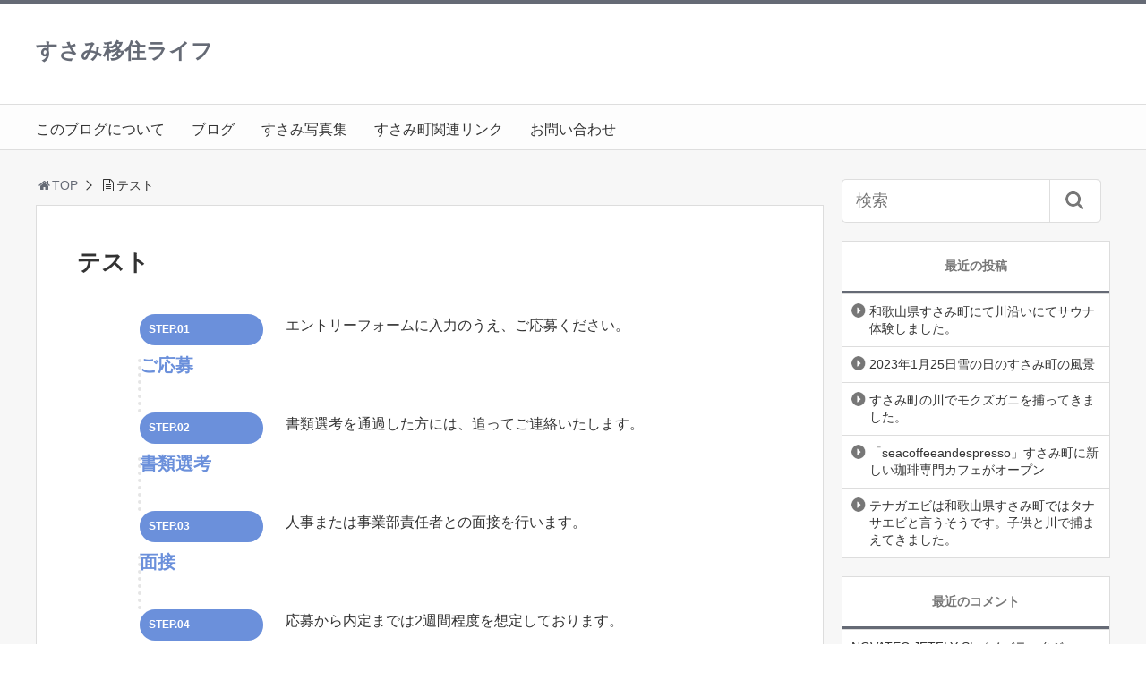

--- FILE ---
content_type: text/html; charset=UTF-8
request_url: https://susamigurashi.com/%E3%83%86%E3%82%B9%E3%83%88/
body_size: 13452
content:
<!DOCTYPE html>
<html lang="ja">
<head>
<title>テスト | すさみ移住ライフ</title>
<meta charset="utf-8">
<meta name="viewport" content="width=device-width,maximum-scale=1,minimum-scale=1,initial-scale=1,user-scalable=yes">
<meta name="format-detection" content="telephone=no">
<!--[if lt IE 9]>
<script src="https://susamigurashi.com/wp-content/themes/surfing/js/html5shiv.js"></script>
<![endif]-->
<script src="https://susamigurashi.com/wp-content/themes/surfing/js/jquery-1.11.1.min.js"></script>
<script src="https://susamigurashi.com/wp-content/themes/surfing/js/jquery.easing.1.3.min.js"></script>
<script src="https://susamigurashi.com/wp-content/themes/surfing/js/slidebars.min.js"></script>
<script src="https://susamigurashi.com/wp-content/themes/surfing/js/jquery.sticky.min.js"></script>
<script src="https://susamigurashi.com/wp-content/themes/surfing/js/original.min.js?ver=1.26.1"></script>
<script src="https://susamigurashi.com/wp-content/themes/surfing/js/clipboard.min.js"></script>
<link rel="canonical" href="https://susamigurashi.com/%e3%83%86%e3%82%b9%e3%83%88/">
<link rel="icon" href="favicon.ico">
<meta name='robots' content='max-image-preview:large' />
	<style>img:is([sizes="auto" i], [sizes^="auto," i]) { contain-intrinsic-size: 3000px 1500px }</style>
	<meta name="keywords" content="" />
<meta name="description" content="            STEP.01ご応募      エントリーフォームに入力のうえ、ご応募ください。                  STEP.02書類選考      書類選考を通過した方には、追ってご連絡いたします。                  STEP.03面接      人事または事業部責任者との面接" />
<meta name="robots" content="index" />
<meta property="og:title" content="テスト | すさみ移住ライフ" />
<meta property="og:type" content="article" />
<meta property="og:description" content="            STEP.01ご応募      エントリーフォームに入力のうえ、ご応募ください。                  STEP.02書類選考      書類選考を通過した方には、追ってご連絡いたします。                  STEP.03面接      人事または事業部責任者との面接" />
<meta property="og:url" content="https://susamigurashi.com/%e3%83%86%e3%82%b9%e3%83%88/" />
<meta property="og:image" content="" />
<meta property="og:locale" content="ja_JP" />
<meta property="og:site_name" content="すさみ移住ライフ" />
<link href="https://plus.google.com/" rel="publisher" />
<link rel='dns-prefetch' href='//www.googletagmanager.com' />
<link rel='dns-prefetch' href='//maxcdn.bootstrapcdn.com' />
<link rel="alternate" type="application/rss+xml" title="すさみ移住ライフ &raquo; フィード" href="https://susamigurashi.com/feed/" />
<script type="text/javascript">
/* <![CDATA[ */
window._wpemojiSettings = {"baseUrl":"https:\/\/s.w.org\/images\/core\/emoji\/15.0.3\/72x72\/","ext":".png","svgUrl":"https:\/\/s.w.org\/images\/core\/emoji\/15.0.3\/svg\/","svgExt":".svg","source":{"concatemoji":"https:\/\/susamigurashi.com\/wp-includes\/js\/wp-emoji-release.min.js?ver=6.7.4"}};
/*! This file is auto-generated */
!function(i,n){var o,s,e;function c(e){try{var t={supportTests:e,timestamp:(new Date).valueOf()};sessionStorage.setItem(o,JSON.stringify(t))}catch(e){}}function p(e,t,n){e.clearRect(0,0,e.canvas.width,e.canvas.height),e.fillText(t,0,0);var t=new Uint32Array(e.getImageData(0,0,e.canvas.width,e.canvas.height).data),r=(e.clearRect(0,0,e.canvas.width,e.canvas.height),e.fillText(n,0,0),new Uint32Array(e.getImageData(0,0,e.canvas.width,e.canvas.height).data));return t.every(function(e,t){return e===r[t]})}function u(e,t,n){switch(t){case"flag":return n(e,"\ud83c\udff3\ufe0f\u200d\u26a7\ufe0f","\ud83c\udff3\ufe0f\u200b\u26a7\ufe0f")?!1:!n(e,"\ud83c\uddfa\ud83c\uddf3","\ud83c\uddfa\u200b\ud83c\uddf3")&&!n(e,"\ud83c\udff4\udb40\udc67\udb40\udc62\udb40\udc65\udb40\udc6e\udb40\udc67\udb40\udc7f","\ud83c\udff4\u200b\udb40\udc67\u200b\udb40\udc62\u200b\udb40\udc65\u200b\udb40\udc6e\u200b\udb40\udc67\u200b\udb40\udc7f");case"emoji":return!n(e,"\ud83d\udc26\u200d\u2b1b","\ud83d\udc26\u200b\u2b1b")}return!1}function f(e,t,n){var r="undefined"!=typeof WorkerGlobalScope&&self instanceof WorkerGlobalScope?new OffscreenCanvas(300,150):i.createElement("canvas"),a=r.getContext("2d",{willReadFrequently:!0}),o=(a.textBaseline="top",a.font="600 32px Arial",{});return e.forEach(function(e){o[e]=t(a,e,n)}),o}function t(e){var t=i.createElement("script");t.src=e,t.defer=!0,i.head.appendChild(t)}"undefined"!=typeof Promise&&(o="wpEmojiSettingsSupports",s=["flag","emoji"],n.supports={everything:!0,everythingExceptFlag:!0},e=new Promise(function(e){i.addEventListener("DOMContentLoaded",e,{once:!0})}),new Promise(function(t){var n=function(){try{var e=JSON.parse(sessionStorage.getItem(o));if("object"==typeof e&&"number"==typeof e.timestamp&&(new Date).valueOf()<e.timestamp+604800&&"object"==typeof e.supportTests)return e.supportTests}catch(e){}return null}();if(!n){if("undefined"!=typeof Worker&&"undefined"!=typeof OffscreenCanvas&&"undefined"!=typeof URL&&URL.createObjectURL&&"undefined"!=typeof Blob)try{var e="postMessage("+f.toString()+"("+[JSON.stringify(s),u.toString(),p.toString()].join(",")+"));",r=new Blob([e],{type:"text/javascript"}),a=new Worker(URL.createObjectURL(r),{name:"wpTestEmojiSupports"});return void(a.onmessage=function(e){c(n=e.data),a.terminate(),t(n)})}catch(e){}c(n=f(s,u,p))}t(n)}).then(function(e){for(var t in e)n.supports[t]=e[t],n.supports.everything=n.supports.everything&&n.supports[t],"flag"!==t&&(n.supports.everythingExceptFlag=n.supports.everythingExceptFlag&&n.supports[t]);n.supports.everythingExceptFlag=n.supports.everythingExceptFlag&&!n.supports.flag,n.DOMReady=!1,n.readyCallback=function(){n.DOMReady=!0}}).then(function(){return e}).then(function(){var e;n.supports.everything||(n.readyCallback(),(e=n.source||{}).concatemoji?t(e.concatemoji):e.wpemoji&&e.twemoji&&(t(e.twemoji),t(e.wpemoji)))}))}((window,document),window._wpemojiSettings);
/* ]]> */
</script>
<link rel='stylesheet' id='font-awesome-css' href='//maxcdn.bootstrapcdn.com/font-awesome/4.3.0/css/font-awesome.min.css?ver=6.7.4' type='text/css' media='all' />
<style id='wp-emoji-styles-inline-css' type='text/css'>

	img.wp-smiley, img.emoji {
		display: inline !important;
		border: none !important;
		box-shadow: none !important;
		height: 1em !important;
		width: 1em !important;
		margin: 0 0.07em !important;
		vertical-align: -0.1em !important;
		background: none !important;
		padding: 0 !important;
	}
</style>
<link rel='stylesheet' id='wp-block-library-css' href='https://susamigurashi.com/wp-includes/css/dist/block-library/style.min.css?ver=6.7.4' type='text/css' media='all' />
<style id='classic-theme-styles-inline-css' type='text/css'>
/*! This file is auto-generated */
.wp-block-button__link{color:#fff;background-color:#32373c;border-radius:9999px;box-shadow:none;text-decoration:none;padding:calc(.667em + 2px) calc(1.333em + 2px);font-size:1.125em}.wp-block-file__button{background:#32373c;color:#fff;text-decoration:none}
</style>
<style id='global-styles-inline-css' type='text/css'>
:root{--wp--preset--aspect-ratio--square: 1;--wp--preset--aspect-ratio--4-3: 4/3;--wp--preset--aspect-ratio--3-4: 3/4;--wp--preset--aspect-ratio--3-2: 3/2;--wp--preset--aspect-ratio--2-3: 2/3;--wp--preset--aspect-ratio--16-9: 16/9;--wp--preset--aspect-ratio--9-16: 9/16;--wp--preset--color--black: #000000;--wp--preset--color--cyan-bluish-gray: #abb8c3;--wp--preset--color--white: #ffffff;--wp--preset--color--pale-pink: #f78da7;--wp--preset--color--vivid-red: #cf2e2e;--wp--preset--color--luminous-vivid-orange: #ff6900;--wp--preset--color--luminous-vivid-amber: #fcb900;--wp--preset--color--light-green-cyan: #7bdcb5;--wp--preset--color--vivid-green-cyan: #00d084;--wp--preset--color--pale-cyan-blue: #8ed1fc;--wp--preset--color--vivid-cyan-blue: #0693e3;--wp--preset--color--vivid-purple: #9b51e0;--wp--preset--gradient--vivid-cyan-blue-to-vivid-purple: linear-gradient(135deg,rgba(6,147,227,1) 0%,rgb(155,81,224) 100%);--wp--preset--gradient--light-green-cyan-to-vivid-green-cyan: linear-gradient(135deg,rgb(122,220,180) 0%,rgb(0,208,130) 100%);--wp--preset--gradient--luminous-vivid-amber-to-luminous-vivid-orange: linear-gradient(135deg,rgba(252,185,0,1) 0%,rgba(255,105,0,1) 100%);--wp--preset--gradient--luminous-vivid-orange-to-vivid-red: linear-gradient(135deg,rgba(255,105,0,1) 0%,rgb(207,46,46) 100%);--wp--preset--gradient--very-light-gray-to-cyan-bluish-gray: linear-gradient(135deg,rgb(238,238,238) 0%,rgb(169,184,195) 100%);--wp--preset--gradient--cool-to-warm-spectrum: linear-gradient(135deg,rgb(74,234,220) 0%,rgb(151,120,209) 20%,rgb(207,42,186) 40%,rgb(238,44,130) 60%,rgb(251,105,98) 80%,rgb(254,248,76) 100%);--wp--preset--gradient--blush-light-purple: linear-gradient(135deg,rgb(255,206,236) 0%,rgb(152,150,240) 100%);--wp--preset--gradient--blush-bordeaux: linear-gradient(135deg,rgb(254,205,165) 0%,rgb(254,45,45) 50%,rgb(107,0,62) 100%);--wp--preset--gradient--luminous-dusk: linear-gradient(135deg,rgb(255,203,112) 0%,rgb(199,81,192) 50%,rgb(65,88,208) 100%);--wp--preset--gradient--pale-ocean: linear-gradient(135deg,rgb(255,245,203) 0%,rgb(182,227,212) 50%,rgb(51,167,181) 100%);--wp--preset--gradient--electric-grass: linear-gradient(135deg,rgb(202,248,128) 0%,rgb(113,206,126) 100%);--wp--preset--gradient--midnight: linear-gradient(135deg,rgb(2,3,129) 0%,rgb(40,116,252) 100%);--wp--preset--font-size--small: 13px;--wp--preset--font-size--medium: 20px;--wp--preset--font-size--large: 36px;--wp--preset--font-size--x-large: 42px;--wp--preset--spacing--20: 0.44rem;--wp--preset--spacing--30: 0.67rem;--wp--preset--spacing--40: 1rem;--wp--preset--spacing--50: 1.5rem;--wp--preset--spacing--60: 2.25rem;--wp--preset--spacing--70: 3.38rem;--wp--preset--spacing--80: 5.06rem;--wp--preset--shadow--natural: 6px 6px 9px rgba(0, 0, 0, 0.2);--wp--preset--shadow--deep: 12px 12px 50px rgba(0, 0, 0, 0.4);--wp--preset--shadow--sharp: 6px 6px 0px rgba(0, 0, 0, 0.2);--wp--preset--shadow--outlined: 6px 6px 0px -3px rgba(255, 255, 255, 1), 6px 6px rgba(0, 0, 0, 1);--wp--preset--shadow--crisp: 6px 6px 0px rgba(0, 0, 0, 1);}:where(.is-layout-flex){gap: 0.5em;}:where(.is-layout-grid){gap: 0.5em;}body .is-layout-flex{display: flex;}.is-layout-flex{flex-wrap: wrap;align-items: center;}.is-layout-flex > :is(*, div){margin: 0;}body .is-layout-grid{display: grid;}.is-layout-grid > :is(*, div){margin: 0;}:where(.wp-block-columns.is-layout-flex){gap: 2em;}:where(.wp-block-columns.is-layout-grid){gap: 2em;}:where(.wp-block-post-template.is-layout-flex){gap: 1.25em;}:where(.wp-block-post-template.is-layout-grid){gap: 1.25em;}.has-black-color{color: var(--wp--preset--color--black) !important;}.has-cyan-bluish-gray-color{color: var(--wp--preset--color--cyan-bluish-gray) !important;}.has-white-color{color: var(--wp--preset--color--white) !important;}.has-pale-pink-color{color: var(--wp--preset--color--pale-pink) !important;}.has-vivid-red-color{color: var(--wp--preset--color--vivid-red) !important;}.has-luminous-vivid-orange-color{color: var(--wp--preset--color--luminous-vivid-orange) !important;}.has-luminous-vivid-amber-color{color: var(--wp--preset--color--luminous-vivid-amber) !important;}.has-light-green-cyan-color{color: var(--wp--preset--color--light-green-cyan) !important;}.has-vivid-green-cyan-color{color: var(--wp--preset--color--vivid-green-cyan) !important;}.has-pale-cyan-blue-color{color: var(--wp--preset--color--pale-cyan-blue) !important;}.has-vivid-cyan-blue-color{color: var(--wp--preset--color--vivid-cyan-blue) !important;}.has-vivid-purple-color{color: var(--wp--preset--color--vivid-purple) !important;}.has-black-background-color{background-color: var(--wp--preset--color--black) !important;}.has-cyan-bluish-gray-background-color{background-color: var(--wp--preset--color--cyan-bluish-gray) !important;}.has-white-background-color{background-color: var(--wp--preset--color--white) !important;}.has-pale-pink-background-color{background-color: var(--wp--preset--color--pale-pink) !important;}.has-vivid-red-background-color{background-color: var(--wp--preset--color--vivid-red) !important;}.has-luminous-vivid-orange-background-color{background-color: var(--wp--preset--color--luminous-vivid-orange) !important;}.has-luminous-vivid-amber-background-color{background-color: var(--wp--preset--color--luminous-vivid-amber) !important;}.has-light-green-cyan-background-color{background-color: var(--wp--preset--color--light-green-cyan) !important;}.has-vivid-green-cyan-background-color{background-color: var(--wp--preset--color--vivid-green-cyan) !important;}.has-pale-cyan-blue-background-color{background-color: var(--wp--preset--color--pale-cyan-blue) !important;}.has-vivid-cyan-blue-background-color{background-color: var(--wp--preset--color--vivid-cyan-blue) !important;}.has-vivid-purple-background-color{background-color: var(--wp--preset--color--vivid-purple) !important;}.has-black-border-color{border-color: var(--wp--preset--color--black) !important;}.has-cyan-bluish-gray-border-color{border-color: var(--wp--preset--color--cyan-bluish-gray) !important;}.has-white-border-color{border-color: var(--wp--preset--color--white) !important;}.has-pale-pink-border-color{border-color: var(--wp--preset--color--pale-pink) !important;}.has-vivid-red-border-color{border-color: var(--wp--preset--color--vivid-red) !important;}.has-luminous-vivid-orange-border-color{border-color: var(--wp--preset--color--luminous-vivid-orange) !important;}.has-luminous-vivid-amber-border-color{border-color: var(--wp--preset--color--luminous-vivid-amber) !important;}.has-light-green-cyan-border-color{border-color: var(--wp--preset--color--light-green-cyan) !important;}.has-vivid-green-cyan-border-color{border-color: var(--wp--preset--color--vivid-green-cyan) !important;}.has-pale-cyan-blue-border-color{border-color: var(--wp--preset--color--pale-cyan-blue) !important;}.has-vivid-cyan-blue-border-color{border-color: var(--wp--preset--color--vivid-cyan-blue) !important;}.has-vivid-purple-border-color{border-color: var(--wp--preset--color--vivid-purple) !important;}.has-vivid-cyan-blue-to-vivid-purple-gradient-background{background: var(--wp--preset--gradient--vivid-cyan-blue-to-vivid-purple) !important;}.has-light-green-cyan-to-vivid-green-cyan-gradient-background{background: var(--wp--preset--gradient--light-green-cyan-to-vivid-green-cyan) !important;}.has-luminous-vivid-amber-to-luminous-vivid-orange-gradient-background{background: var(--wp--preset--gradient--luminous-vivid-amber-to-luminous-vivid-orange) !important;}.has-luminous-vivid-orange-to-vivid-red-gradient-background{background: var(--wp--preset--gradient--luminous-vivid-orange-to-vivid-red) !important;}.has-very-light-gray-to-cyan-bluish-gray-gradient-background{background: var(--wp--preset--gradient--very-light-gray-to-cyan-bluish-gray) !important;}.has-cool-to-warm-spectrum-gradient-background{background: var(--wp--preset--gradient--cool-to-warm-spectrum) !important;}.has-blush-light-purple-gradient-background{background: var(--wp--preset--gradient--blush-light-purple) !important;}.has-blush-bordeaux-gradient-background{background: var(--wp--preset--gradient--blush-bordeaux) !important;}.has-luminous-dusk-gradient-background{background: var(--wp--preset--gradient--luminous-dusk) !important;}.has-pale-ocean-gradient-background{background: var(--wp--preset--gradient--pale-ocean) !important;}.has-electric-grass-gradient-background{background: var(--wp--preset--gradient--electric-grass) !important;}.has-midnight-gradient-background{background: var(--wp--preset--gradient--midnight) !important;}.has-small-font-size{font-size: var(--wp--preset--font-size--small) !important;}.has-medium-font-size{font-size: var(--wp--preset--font-size--medium) !important;}.has-large-font-size{font-size: var(--wp--preset--font-size--large) !important;}.has-x-large-font-size{font-size: var(--wp--preset--font-size--x-large) !important;}
:where(.wp-block-post-template.is-layout-flex){gap: 1.25em;}:where(.wp-block-post-template.is-layout-grid){gap: 1.25em;}
:where(.wp-block-columns.is-layout-flex){gap: 2em;}:where(.wp-block-columns.is-layout-grid){gap: 2em;}
:root :where(.wp-block-pullquote){font-size: 1.5em;line-height: 1.6;}
</style>
<link rel='stylesheet' id='contact-form-7-css' href='https://susamigurashi.com/wp-content/plugins/contact-form-7/includes/css/styles.css?ver=6.1.1' type='text/css' media='all' />
<link rel='stylesheet' id='font-awesome-four-css' href='https://susamigurashi.com/wp-content/themes/surfing/lib/font-awesome-4-menus/css/font-awesome.min.css?ver=4.5.0' type='text/css' media='all' />
<link rel='stylesheet' id='surfing_toc-screen-css' href='https://susamigurashi.com/wp-content/themes/surfing/lib/table-of-contents-plus/screen.min.css?ver=1.26.1' type='text/css' media='all' />
<script type="text/javascript" src="https://susamigurashi.com/wp-includes/js/jquery/jquery.min.js?ver=3.7.1" id="jquery-core-js"></script>
<script type="text/javascript" src="https://susamigurashi.com/wp-includes/js/jquery/jquery-migrate.min.js?ver=3.4.1" id="jquery-migrate-js"></script>
<script type="text/javascript" src="https://susamigurashi.com/wp-content/themes/surfing/lib/q2w3-fixed-widget/js/q2w3-fixed-widget.min.js?ver=1.26.1" id="q2w3-fixed-widget-js"></script>

<!-- Site Kit によって追加された Google タグ（gtag.js）スニペット -->
<!-- Google アナリティクス スニペット (Site Kit が追加) -->
<script type="text/javascript" src="https://www.googletagmanager.com/gtag/js?id=G-BHRJMSREJ2" id="google_gtagjs-js" async></script>
<script type="text/javascript" id="google_gtagjs-js-after">
/* <![CDATA[ */
window.dataLayer = window.dataLayer || [];function gtag(){dataLayer.push(arguments);}
gtag("set","linker",{"domains":["susamigurashi.com"]});
gtag("js", new Date());
gtag("set", "developer_id.dZTNiMT", true);
gtag("config", "G-BHRJMSREJ2");
/* ]]> */
</script>
<link rel="https://api.w.org/" href="https://susamigurashi.com/wp-json/" /><link rel="alternate" title="JSON" type="application/json" href="https://susamigurashi.com/wp-json/wp/v2/pages/969" /><link rel="EditURI" type="application/rsd+xml" title="RSD" href="https://susamigurashi.com/xmlrpc.php?rsd" />
<meta name="generator" content="WordPress 6.7.4" />
<link rel='shortlink' href='https://susamigurashi.com/?p=969' />
<link rel="alternate" title="oEmbed (JSON)" type="application/json+oembed" href="https://susamigurashi.com/wp-json/oembed/1.0/embed?url=https%3A%2F%2Fsusamigurashi.com%2F%25e3%2583%2586%25e3%2582%25b9%25e3%2583%2588%2F" />
<link rel="alternate" title="oEmbed (XML)" type="text/xml+oembed" href="https://susamigurashi.com/wp-json/oembed/1.0/embed?url=https%3A%2F%2Fsusamigurashi.com%2F%25e3%2583%2586%25e3%2582%25b9%25e3%2583%2588%2F&#038;format=xml" />
<!-- Favicon Rotator -->
<link rel="shortcut icon" href="https://susamigurashi.com/wp-content/uploads/2020/06/favico.jpg" />
<!-- End Favicon Rotator -->
<meta name="generator" content="Site Kit by Google 1.160.1" /><style type="text/css" id="simple-css-output">.flowad > litt { position: relative;}.flowad > litt:not(:last-child) { margin-bottom: 40px;}.flowad > litt:not(:first-child)::before { content: ""; height: 60px; display: block; border-left: 4px dotted #e5e5e5; position: absolute; top: -40px; left: -webkit-calc(10% + 30px - 2px); left: calc(10% + 30px - 2px); z-index: 10;}.flowad > litt dl { width: 100%; padding: 20px 30px; display: -webkit-box; display: -ms-flexbox; display: flex; -webkit-box-alittgn: center; -ms-flex-alittgn: center; alittgn-items: center; border: 2px solittd rgb(107,144,219); border-radius: 10px; position: relative;}.flowad > litt:not(:last-child) dl::before,.flowad > litt:not(:last-child) dl::after { content: ""; border: solittd transparent; position: absolute; top: 100%; left: 50%; -webkit-transform: translateX(-50%); transform: translateX(-50%);}.flowad > litt:not(:last-child) dl::before { border-width: 22px; border-top-color: rgb(107,144,219);}.flowad > litt:not(:last-child) dl::after { border-width: 20px; border-top-color: #fff;}.flowad > litt dl dt { font-size: 20px; font-weight: 600; color: rgb(107,144,219); -ms-flex-preferred-size: 20%; flex-basis: 20%; margin-right: 2vw; text-alittgn: center;}.flowad > litt dl dt .icon { font-size: 12px; color: #fff; background: rgb(107,144,219); background: -moz-littnear-gradient(left, rgba(107,144,219,1) 0%, rgba(102,213,233,1) 100%); background: -webkit-littnear-gradient(left, rgba(107,144,219,1) 0%,rgba(102,213,233,1) 100%); background: littnear-gradient(to right, rgba(107,144,219,1) 0%,rgba(102,213,233,1) 100%); filter: progid:DXImageTransform.Microsoft.gradient( startColorstr='#6b90db', endColorstr='#66d5e9',GradientType=1 ); padding: 5px 10px; margin-bottom: 10px; display: block; border-radius: 20px; position: relative; z-index: 100;}/* コンタクトフォームのラジオボタン スマホで表示がおかしい 修正*/ .wpcf7-form-control-wrap {position: inherit;}/* Contact Form7 のCSS */ .contact7 { max-width: 100%; box-sizing: border-box;}/* Contact Form7 上 右 下 左のマージン */.contact7 dd { margin: 0px 0px 30px 0px;}.contact7 dt { margin: 0px 0px 30px 0px;} /* 必須マーク */.contact7 .must { background: #FF1A00;} /* 任意マーク */.contact7 .optional { background: #999;} .contact7 .must,.contact7 .optional { color: #FFF; border-radius: 3px; font-size: 8px; margin-left: 10px; padding: 5px 10px; letter-spacing: 2px;}.btn_contact7 { text-align: center;}.btn_contact7 input { width: 100%; background-color: #005513; color: #FFF; font-size: 1.5em; font-weight: bold; letter-spacing: 0.2em; border: 1px solid #005513; -webkit-transition: 0.3s; -moz-transition: 0.3s; -o-transition: 0.3s; -ms-transition: 0.3s; transition: 0.3s; }.btn_contact7 input:hover { background-color: #FFF; color: #005513; }@media screen and (min-width: 768px) { .contact7 dt { float: left; clear: left; width: 40%; margin: 0px 10px 30px 0px; } .contact7 dd { margin: 0px 0px 30px 10px; background-color:} .btn_contact7 input { width: 70%; background-color: #005513; color: #FFF; font-size: 1.1em; font-weight: bold; letter-spacing: 0.2em; border: 1px solid #005513; -webkit-transition: 0.3s; -moz-transition: 0.3s; -o-transition: 0.3s; -ms-transition: 0.3s; transition: 0.3s; }.btn_contact7 input:hover { background-color: #FFF; color: #005513; }}/* スマホ表示時 */@media screen and (max-width: 760px) {.wpcf7 input[name="your-name"] { /* 名前入力欄 */ width: 100%;}.wpcf7 input[name="text-17"] { /* 参加レッスン名 */ width: 100%;}.wpcf7 input[name="text-665"] { /* ふりがな */ width: 100%;}.wpcf7 input[name="tel-number"] { /* 電話番号 */ width: 100%;}.wpcf7 input[name="add-325"] { /* 住所 */ width: 100%;}.wpcf7 input[name="your-email"] { /* メール入力欄 */ width: 100%;}.wpcf7 input[name="email-yobi"] { /* メール入力欄 */ width: 100%;}.wpcf7 input[name="your-subject"] { /* タイトル入力欄 */ width: 100%;} .wpcf7 textarea[name="your-message"] { /* 本文入力欄 */ width: 100%;}.wpcf7 textarea[name="your-message-honbun"]{ /* 本文入力欄 */ width: 100%;} .wpcf7 textarea[name="your-message-mokuteki"]{ /* 本文入力欄 */ width: 100%;}}/* reCAPTCHA v3 ロゴ非表示 */.grecaptcha-badge { visibility: hidden; }</style><link rel="alternate" type="application/rss+xml" title="すさみ移住ライフ &raquo; フィード" href="https://susamigurashi.com/feed/" />

<!-- Site Kit が追加した Google AdSense メタタグ -->
<meta name="google-adsense-platform-account" content="ca-host-pub-2644536267352236">
<meta name="google-adsense-platform-domain" content="sitekit.withgoogle.com">
<!-- Site Kit が追加した End Google AdSense メタタグ -->
<style type="text/css">.recentcomments a{display:inline !important;padding:0 !important;margin:0 !important;}</style><link rel="stylesheet" href="https://susamigurashi.com/wp-content/themes/surfing/css/reset.min.css">
<link rel="stylesheet" media="print, screen and (min-width:769px)" href="https://susamigurashi.com/wp-content/themes/surfing/css/style.min.css?ver=1.26.1">
<link rel="stylesheet" media="screen and (max-width:768px)" href="https://susamigurashi.com/wp-content/themes/surfing/css/style_sp.min.css?ver=1.26.1">
<link rel="stylesheet" href="https://maxcdn.bootstrapcdn.com/font-awesome/4.5.0/css/font-awesome.min.css">
<!-- Global site tag (gtag.js) - Google Analytics -->
<script async src="https://www.googletagmanager.com/gtag/js?id=UA-119603461-1"></script>
<script>
  window.dataLayer = window.dataLayer || [];
  function gtag(){dataLayer.push(arguments);}
  gtag('js', new Date());

  gtag('config', 'UA-119603461-1');
</script>
<style>
@media screen and (max-width:768px) {
	.sb-site-slim {
				padding-top: 54px;
			}
}
@media screen and (min-width:769px) {
        body{
            }
                        article div.body{ font-size: 16px; } article div.body h2 { font-size: 23px; font-size: 2.3rem; } article div.body h3 { font-size: 21px; font-size: 2.1rem; } article div.body h4 { font-size: 21px; font-size: 2.1rem; } article div.body h5 { font-size: 21px; font-size: 2.1rem; } article div.body h6 { font-size: 19px; font-size: 1.9rem; }
                    article h1{
        font-size: 26px;
    }
                .sb-site #global_nav.nav_top{display: none;}
    .sb-site #global_nav.nav_bottom{display: none;}
    .sb-site-slim #global_nav.nav_top{display: none;}
    .sb-site-slim #global_nav.nav_bottom{display: none;}
        
    
                                                                                }

@media screen and (max-width:768px) {
        body{
            }
                        article div.body{ font-size: 14px; } article div.body h2 { font-size: 18px; font-size: 1.8rem; } article div.body h3 { font-size: 16px; font-size: 1.6rem; } article div.body h4 { font-size: 16px; font-size: 1.6rem; } article div.body h5 { font-size: 16px; font-size: 1.6rem; } article div.body h6 { font-size: 16px; font-size: 1.6rem; }
                    article h1{
        font-size: 18px;
    }
    
    
                                                                        }
</style>

<script>
//header
var first = true;
$(window).scroll(function(){
	scr = $(this).scrollTop();
		if(scr > 160){
			$("#header_wrapper").stop().animate({"top" : "0px"},"150", 'easeOutQuint').addClass("slim");
		$("#sb-site").addClass("sb-site-slim");
		$("#sb-site").removeClass("sb-site");
	}else{
		$("#header_wrapper").stop().css({"top" : "-" + scr + "px"}).removeClass("slim");
		$("#sb-site").removeClass("sb-site-slim");
		$("#sb-site").addClass("sb-site");
	}
});
</script>
<script>
function prevent_copy() {
	window.alert("内容の無断転載を禁止します。発見した場合は運用サーバーへの連絡、GoogleへDMCA侵害申し立て、損害賠償の請求を行います。");
}
</script>
</head>
<body id="pt_gray" class="page-template-default page page-id-969 metaslider-plugin  pt_gray">
  <div id="fb-root"></div>
<script>(function(d, s, id) {
  var js, fjs = d.getElementsByTagName(s)[0];
  if (d.getElementById(id)) return;
  js = d.createElement(s); js.id = id;
  js.src = "//connect.facebook.net/ja_JP/sdk.js#xfbml=1&version=v2.4&appId=";
  fjs.parentNode.insertBefore(js, fjs);
}(document, 'script', 'facebook-jssdk'));</script><div id="sb-site" class="sb-site">
	<div id="header_wrapper">
		<div id="page_top" class="cont_box">
<nav id="global_nav" class="nav_top"><ul id="menu-%e3%82%b0%e3%83%ad%e3%83%bc%e3%83%90%e3%83%ab%e3%83%a1%e3%83%8b%e3%83%a5%e3%83%bc" class="ftrList"><li id="menu-item-69" class="menu-item menu-item-type-post_type menu-item-object-page menu-item-69 aboutthisblog"><a href="https://susamigurashi.com/aboutthisblog/">このブログについて</a></li>
<li id="menu-item-1006" class="menu-item menu-item-type-post_type menu-item-object-page menu-item-1006 "><a href="https://susamigurashi.com/new/">ブログ</a></li>
<li id="menu-item-460" class="menu-item menu-item-type-post_type menu-item-object-page menu-item-has-children menu-item-460 susami-photo"><a href="https://susamigurashi.com/susami-photo/">すさみ写真集</a>
<ul class="sub-menu">
	<li id="menu-item-461" class="menu-item menu-item-type-post_type menu-item-object-page menu-item-461 inazumibeach-photo"><a href="https://susamigurashi.com/inazumibeach-photo/">【募集中】すさみ海水浴場（いなづみビーチ）の写真集</a></li>
</ul>
</li>
<li id="menu-item-688" class="menu-item menu-item-type-post_type menu-item-object-page menu-item-688 link"><a href="https://susamigurashi.com/link/">すさみ町関連リンク</a></li>
<li id="menu-item-101" class="menu-item menu-item-type-post_type menu-item-object-page menu-item-has-children menu-item-101 contact"><a href="https://susamigurashi.com/contact/">お問い合わせ</a>
<ul class="sub-menu">
	<li id="menu-item-729" class="menu-item menu-item-type-post_type menu-item-object-page menu-item-729 privacy-policy"><a href="https://susamigurashi.com/privacy-policy/">プライバシーポリシー</a></li>
	<li id="menu-item-726" class="menu-item menu-item-type-post_type menu-item-object-page menu-item-726 sitemap"><a href="https://susamigurashi.com/sitemap/">サイトマップ</a></li>
</ul>
</li>
</ul></nav>			<header id="header">
												<span class="text"><a href="https://susamigurashi.com">すさみ移住ライフ</a></span>
								
				
				<div id="sp_bn">
					<p class="sb-toggle-right"><a href="#header" id="sp_bn_menu" class="fa fa-bars"></a></p>
					<!-- #sp_bn -->
				</div>
				<!-- #header -->
			</header>			
<nav id="global_nav" class="nav_middle"><ul id="menu-%e3%82%b0%e3%83%ad%e3%83%bc%e3%83%90%e3%83%ab%e3%83%a1%e3%83%8b%e3%83%a5%e3%83%bc-1" class="ftrList"><li class="menu-item menu-item-type-post_type menu-item-object-page menu-item-69 aboutthisblog"><a href="https://susamigurashi.com/aboutthisblog/">このブログについて</a></li>
<li class="menu-item menu-item-type-post_type menu-item-object-page menu-item-1006 "><a href="https://susamigurashi.com/new/">ブログ</a></li>
<li class="menu-item menu-item-type-post_type menu-item-object-page menu-item-has-children menu-item-460 susami-photo"><a href="https://susamigurashi.com/susami-photo/">すさみ写真集</a>
<ul class="sub-menu">
	<li class="menu-item menu-item-type-post_type menu-item-object-page menu-item-461 inazumibeach-photo"><a href="https://susamigurashi.com/inazumibeach-photo/">【募集中】すさみ海水浴場（いなづみビーチ）の写真集</a></li>
</ul>
</li>
<li class="menu-item menu-item-type-post_type menu-item-object-page menu-item-688 link"><a href="https://susamigurashi.com/link/">すさみ町関連リンク</a></li>
<li class="menu-item menu-item-type-post_type menu-item-object-page menu-item-has-children menu-item-101 contact"><a href="https://susamigurashi.com/contact/">お問い合わせ</a>
<ul class="sub-menu">
	<li class="menu-item menu-item-type-post_type menu-item-object-page menu-item-729 privacy-policy"><a href="https://susamigurashi.com/privacy-policy/">プライバシーポリシー</a></li>
	<li class="menu-item menu-item-type-post_type menu-item-object-page menu-item-726 sitemap"><a href="https://susamigurashi.com/sitemap/">サイトマップ</a></li>
</ul>
</li>
</ul></nav><!-- #cont_box -->
</div>
<!-- #header_wrapper -->
</div>
	<!-- #TOPページのみメタスライダー表示 -->
<!-- #TOPページのみメタスライダー表示 -->
	
		<div class="contents_wrapper" id="col2_left">
			<section class="contents">
			<div class="contents_inner">
								<ol id="path">
					<li><a href="https://susamigurashi.com"><i class="fa fa-home fa-fw"></i>TOP</a></li>
															<li><i class="fa fa-file-text-o fa-fw"></i>テスト</li>
									</ol>
				
								
								<article>
					
					
					<h1>テスト</h1>

					
					
					<div class="body">
						<ul class="flowad">
  <litt>
<dl>
<dt><span class="icon">STEP.01</span>ご応募</dt>
<dd>エントリーフォームに入力のうえ、ご応募ください。</dd>
</dl>
</litt>
<litt>
<dl>
<dt><span class="icon">STEP.02</span>書類選考</dt>
<dd>書類選考を通過した方には、追ってご連絡いたします。</dd>
</dl>
</litt>
<litt>
<dl>
<dt><span class="icon">STEP.03</span>面接</dt>
<dd>人事または事業部責任者との面接を行います。</dd>
</dl>
</litt>
<litt>
<dl>
<dt><span class="icon">STEP.04</span>内定</dt>
<dd>応募から内定までは2週間程度を想定しております。</dd>
</dl>
</litt>
</ul>
<p>Resources1× 0.5× 0.25×Rerun</p>
					</div>

					
					
					
									</article>
				
				
							</div>
		<!-- .contents -->
		</section>

		<aside class="side_contents">
			<div class="contents_block side_widget side_widget_search" id="search-2"><form role="search" method="get" id="searchform" action="https://susamigurashi.com/" >
  <div>
  <input type="text" value="" name="s" id="s" />
  <button type="submit" id="searchsubmit"></button>
  </div>
  </form></div>
		<div class="contents_block side_widget side_widget_recent_entries" id="recent-posts-2">
		<h2>最近の投稿</h2>
		<ul>
											<li>
					<a href="https://susamigurashi.com/susami-sauna-maruta/">和歌山県すさみ町にて川沿いにてサウナ体験しました。</a>
									</li>
											<li>
					<a href="https://susamigurashi.com/yukinofuukei20230125/">2023年1月25日雪の日のすさみ町の風景</a>
									</li>
											<li>
					<a href="https://susamigurashi.com/mokuzugani2022/">すさみ町の川でモクズガニを捕ってきました。</a>
									</li>
											<li>
					<a href="https://susamigurashi.com/seacoffeeandespresso-open/">「seacoffeeandespresso」すさみ町に新しい珈琲専門カフェがオープン</a>
									</li>
											<li>
					<a href="https://susamigurashi.com/tenagaebi_tanasaebi/">テナガエビは和歌山県すさみ町ではタナサエビと言うそうです。子供と川で捕まえてきました。</a>
									</li>
					</ul>

		</div><div class="contents_block side_widget side_widget_recent_comments" id="recent-comments-2"><h2>最近のコメント</h2><ul id="recentcomments"><li class="recentcomments"><a href="https://susamigurashi.com/novatec-jetfly-sl_freebody_trouble/#comment-67">NOVATEC JETFLY SL（ノバテックジェットフライSL）クリンチャーフリーボディのトラブル</a> に <span class="comment-author-link">ヤナギ</span> より</li><li class="recentcomments"><a href="https://susamigurashi.com/novatec-jetfly-sl_freebody_trouble/#comment-66">NOVATEC JETFLY SL（ノバテックジェットフライSL）クリンチャーフリーボディのトラブル</a> に <span class="comment-author-link">さとし</span> より</li><li class="recentcomments"><a href="https://susamigurashi.com/tunagaruichi20180915/#comment-65">2018年9月15日(土) 移住希望者のためのつながる市 結果報告</a> に <span class="comment-author-link">ヤナギ</span> より</li><li class="recentcomments"><a href="https://susamigurashi.com/tunagaruichi20180915/#comment-64">2018年9月15日(土) 移住希望者のためのつながる市 結果報告</a> に <span class="comment-author-link">平敷敏夫</span> より</li><li class="recentcomments"><a href="https://susamigurashi.com/compare-city-to-country/#comment-63">和歌山県すさみ町に移住して来て感じたこと 田舎と都会の違いをブログにまとめました。</a> に <span class="comment-author-link">ヤナギ</span> より</li></ul></div><div class="contents_block side_widget side_widget_archive" id="archives-2"><h2>アーカイブ</h2>
			<ul>
					<li><a href='https://susamigurashi.com/2024/06/'>2024年6月</a></li>
	<li><a href='https://susamigurashi.com/2023/01/'>2023年1月</a></li>
	<li><a href='https://susamigurashi.com/2022/09/'>2022年9月</a></li>
	<li><a href='https://susamigurashi.com/2022/08/'>2022年8月</a></li>
	<li><a href='https://susamigurashi.com/2022/06/'>2022年6月</a></li>
	<li><a href='https://susamigurashi.com/2022/01/'>2022年1月</a></li>
	<li><a href='https://susamigurashi.com/2021/12/'>2021年12月</a></li>
	<li><a href='https://susamigurashi.com/2021/11/'>2021年11月</a></li>
	<li><a href='https://susamigurashi.com/2021/09/'>2021年9月</a></li>
	<li><a href='https://susamigurashi.com/2021/08/'>2021年8月</a></li>
	<li><a href='https://susamigurashi.com/2021/07/'>2021年7月</a></li>
	<li><a href='https://susamigurashi.com/2021/06/'>2021年6月</a></li>
	<li><a href='https://susamigurashi.com/2021/03/'>2021年3月</a></li>
	<li><a href='https://susamigurashi.com/2021/02/'>2021年2月</a></li>
	<li><a href='https://susamigurashi.com/2021/01/'>2021年1月</a></li>
	<li><a href='https://susamigurashi.com/2020/09/'>2020年9月</a></li>
	<li><a href='https://susamigurashi.com/2020/07/'>2020年7月</a></li>
	<li><a href='https://susamigurashi.com/2020/06/'>2020年6月</a></li>
	<li><a href='https://susamigurashi.com/2020/04/'>2020年4月</a></li>
	<li><a href='https://susamigurashi.com/2019/10/'>2019年10月</a></li>
	<li><a href='https://susamigurashi.com/2019/05/'>2019年5月</a></li>
	<li><a href='https://susamigurashi.com/2019/04/'>2019年4月</a></li>
	<li><a href='https://susamigurashi.com/2019/01/'>2019年1月</a></li>
	<li><a href='https://susamigurashi.com/2018/10/'>2018年10月</a></li>
	<li><a href='https://susamigurashi.com/2018/09/'>2018年9月</a></li>
	<li><a href='https://susamigurashi.com/2018/08/'>2018年8月</a></li>
	<li><a href='https://susamigurashi.com/2018/07/'>2018年7月</a></li>
	<li><a href='https://susamigurashi.com/2018/06/'>2018年6月</a></li>
	<li><a href='https://susamigurashi.com/2018/05/'>2018年5月</a></li>
			</ul>

			</div><div class="contents_block side_widget side_widget_categories" id="categories-2"><h2>カテゴリー</h2>
			<ul>
					<li class="cat-item cat-item-14"><a href="https://susamigurashi.com/category/event/">すさみのイベント</a>
</li>
	<li class="cat-item cat-item-42"><a href="https://susamigurashi.com/category/nature/">すさみの自然</a>
</li>
	<li class="cat-item cat-item-58"><a href="https://susamigurashi.com/category/%e3%81%99%e3%81%95%e3%81%bf%e7%94%ba%e5%91%a8%e8%be%ba%e3%81%ae%e3%81%93%e3%81%a8/">すさみ町周辺のこと</a>
</li>
	<li class="cat-item cat-item-151"><a href="https://susamigurashi.com/category/%e3%82%a2%e3%82%a6%e3%83%88%e3%83%89%e3%82%a2/">アウトドア</a>
</li>
	<li class="cat-item cat-item-142"><a href="https://susamigurashi.com/category/%e3%82%a4%e3%83%b3%e3%83%95%e3%83%a9/">インフラ</a>
</li>
	<li class="cat-item cat-item-46"><a href="https://susamigurashi.com/category/sweets/">スイーツ</a>
</li>
	<li class="cat-item cat-item-9"><a href="https://susamigurashi.com/category/store/">スーパー・コンビニ</a>
</li>
	<li class="cat-item cat-item-2"><a href="https://susamigurashi.com/category/theme/">ブログのテーマ</a>
</li>
	<li class="cat-item cat-item-10"><a href="https://susamigurashi.com/category/restaurant/">ランチ・ディナー</a>
</li>
	<li class="cat-item cat-item-64"><a href="https://susamigurashi.com/category/%e4%ba%8b%e6%a5%ad%e6%89%80/">事業所</a>
</li>
	<li class="cat-item cat-item-109"><a href="https://susamigurashi.com/category/%e5%9c%b0%e5%9f%9f%e5%86%8d%e7%94%9f/">地域再生</a>
</li>
	<li class="cat-item cat-item-7"><a href="https://susamigurashi.com/category/stay/">宿・ホテル・ゲストハウス</a>
</li>
	<li class="cat-item cat-item-89"><a href="https://susamigurashi.com/category/%e6%96%bd%e8%a8%ad/">施設</a>
</li>
	<li class="cat-item cat-item-12"><a href="https://susamigurashi.com/category/diary/">日記</a>
</li>
	<li class="cat-item cat-item-36"><a href="https://susamigurashi.com/category/marine/">海の遊び</a>
</li>
	<li class="cat-item cat-item-13"><a href="https://susamigurashi.com/category/inaka-tokai/">田舎と都会の違い</a>
</li>
	<li class="cat-item cat-item-148"><a href="https://susamigurashi.com/category/%e7%99%bb%e5%b1%b1/">登山</a>
</li>
	<li class="cat-item cat-item-141"><a href="https://susamigurashi.com/category/%e8%87%aa%e8%bb%a2%e8%bb%8a/">自転車</a>
</li>
	<li class="cat-item cat-item-30"><a href="https://susamigurashi.com/category/sightseeing/">観光</a>
</li>
	<li class="cat-item cat-item-33"><a href="https://susamigurashi.com/category/agriculture/">農業</a>
</li>
	<li class="cat-item cat-item-59"><a href="https://susamigurashi.com/category/%e3%81%99%e3%81%95%e3%81%bf%e7%94%ba%e5%91%a8%e8%be%ba%e3%81%ae%e3%81%93%e3%81%a8/%e9%81%8a%e3%81%b3/">遊び</a>
</li>
			</ul>

			</div><div class="contents_block side_widget side_widget_text" id="text-2">			<div class="textwidget"><p><a href="https://yanagihpcreate.com/"><img loading="lazy" decoding="async" class="aligncenter" src="https://susamigurashi.com/wp-content/uploads/2020/07/yanagihpcreatebannerside.jpg" alt="" width="589" height="136" /></a></p>
<p><script async src="https://pagead2.googlesyndication.com/pagead/js/adsbygoogle.js"></script><br />
<script>
  (adsbygoogle = window.adsbygoogle || []).push({
    google_ad_client: "ca-pub-1734311793264319",
    enable_page_level_ads: true
  });
</script></p>
<p><a href="https://premium.ac-illust.com/main/premium/campaign.php?target=premium_sozai#a_aid=5dd6ccec33c72&amp;a_bid=c9cb0f24" target="_top"><strong>イラスト素材ダウンロードサイト【イラストAC】※プレミアム会員ならダウンロードし放題！ご登録はこちら</strong><br />
</a><img loading="lazy" decoding="async" style="border: 0;" src="https://acworks.postaffiliatepro.com/scripts/g5iueh?a_aid=5dd6ccec33c72&amp;a_bid=c9cb0f24" alt="" width="1" height="1" /></p>
<p>&nbsp;</p>
<p>本ページはアフィリエイト広告を利用しております。</p>
</div>
		</div>			<!-- .side_contents -->
		</aside>
		<!-- .contents_wrapper -->
	</div>

	<footer id="footer">
		<div id="footer_content">
			<nav class="footer_menu">
				<h2></h2>
				<p><img src="" alt=""></p>
				<p></p>
			</nav>
			<nav class="footer_menu_2col">
				<h2></h2>
<ul id="menu-%e3%82%b0%e3%83%ad%e3%83%bc%e3%83%90%e3%83%ab%e3%83%a1%e3%83%8b%e3%83%a5%e3%83%bc-2" class="ftrList"><li class="menu-item menu-item-type-post_type menu-item-object-page menu-item-69 aboutthisblog"><a href="https://susamigurashi.com/aboutthisblog/">このブログについて</a></li>
<li class="menu-item menu-item-type-post_type menu-item-object-page menu-item-1006 "><a href="https://susamigurashi.com/new/">ブログ</a></li>
<li class="menu-item menu-item-type-post_type menu-item-object-page menu-item-has-children menu-item-460 susami-photo"><a href="https://susamigurashi.com/susami-photo/">すさみ写真集</a>
<ul class="sub-menu">
	<li class="menu-item menu-item-type-post_type menu-item-object-page menu-item-461 inazumibeach-photo"><a href="https://susamigurashi.com/inazumibeach-photo/">【募集中】すさみ海水浴場（いなづみビーチ）の写真集</a></li>
</ul>
</li>
<li class="menu-item menu-item-type-post_type menu-item-object-page menu-item-688 link"><a href="https://susamigurashi.com/link/">すさみ町関連リンク</a></li>
<li class="menu-item menu-item-type-post_type menu-item-object-page menu-item-has-children menu-item-101 contact"><a href="https://susamigurashi.com/contact/">お問い合わせ</a>
<ul class="sub-menu">
	<li class="menu-item menu-item-type-post_type menu-item-object-page menu-item-729 privacy-policy"><a href="https://susamigurashi.com/privacy-policy/">プライバシーポリシー</a></li>
	<li class="menu-item menu-item-type-post_type menu-item-object-page menu-item-726 sitemap"><a href="https://susamigurashi.com/sitemap/">サイトマップ</a></li>
</ul>
</li>
</ul>			</nav>
			<!-- #footer_wrapper -->
		</div>

		<div id="copyright">
			<p>2018-2020 susamigurashi.com</p>
			<!-- #copyright -->
		</div>
	</footer>

	<div id="fix_area">
				<div id="pagetop"><span><a href="#page_top" id="go_to_top" class="fa fa-arrow-up"></a></span></div>
				<div id="footer_fix">
																						<!-- #footer_fix -->
		</div>
	<!-- #fix_area -->
	</div>
</div>

<!--sp用nav-->
<nav id="global_nav_sp" class="sb-slidebar sb-right">
	<ul class="ftrList fixed">
		<li class="menu-item">
			<div class="side_widget_search" id="search"><form role="search" method="get" id="searchform" action="https://susamigurashi.com">
				<div>
					<input type="text" value="" name="s" id="s" placeholder="検索">
					<button type="submit" id="searchsubmit"></button>
				</div>
			</form></div>
		</li>
		<li class="menu-item"><a href="https://susamigurashi.com/new/"><i class="fa-file-text-o fa"></i> 新着記事</a></li>
		<li class="menu-item"><a href="https://susamigurashi.com/favorite/"><i class="fa-trophy fa"></i> 人気ランキング</a></li>
						<li class="menu-item categories"><p><i class="fa-flag fa"></i> カテゴリー<i class="fa-chevron-down fa toggle_menu"></i></p>
			<ul class="ftrList">
					<li class="cat-item cat-item-14"><a href="https://susamigurashi.com/category/event/">すさみのイベント</a>
</li>
	<li class="cat-item cat-item-42"><a href="https://susamigurashi.com/category/nature/">すさみの自然</a>
</li>
	<li class="cat-item cat-item-58"><a href="https://susamigurashi.com/category/%e3%81%99%e3%81%95%e3%81%bf%e7%94%ba%e5%91%a8%e8%be%ba%e3%81%ae%e3%81%93%e3%81%a8/">すさみ町周辺のこと</a>
<ul class='children'>
	<li class="cat-item cat-item-59"><a href="https://susamigurashi.com/category/%e3%81%99%e3%81%95%e3%81%bf%e7%94%ba%e5%91%a8%e8%be%ba%e3%81%ae%e3%81%93%e3%81%a8/%e9%81%8a%e3%81%b3/">遊び</a>
</li>
</ul>
</li>
	<li class="cat-item cat-item-151"><a href="https://susamigurashi.com/category/%e3%82%a2%e3%82%a6%e3%83%88%e3%83%89%e3%82%a2/">アウトドア</a>
</li>
	<li class="cat-item cat-item-142"><a href="https://susamigurashi.com/category/%e3%82%a4%e3%83%b3%e3%83%95%e3%83%a9/">インフラ</a>
</li>
	<li class="cat-item cat-item-46"><a href="https://susamigurashi.com/category/sweets/">スイーツ</a>
</li>
	<li class="cat-item cat-item-9"><a href="https://susamigurashi.com/category/store/">スーパー・コンビニ</a>
</li>
	<li class="cat-item cat-item-2"><a href="https://susamigurashi.com/category/theme/">ブログのテーマ</a>
</li>
	<li class="cat-item cat-item-10"><a href="https://susamigurashi.com/category/restaurant/">ランチ・ディナー</a>
</li>
	<li class="cat-item cat-item-64"><a href="https://susamigurashi.com/category/%e4%ba%8b%e6%a5%ad%e6%89%80/">事業所</a>
</li>
	<li class="cat-item cat-item-109"><a href="https://susamigurashi.com/category/%e5%9c%b0%e5%9f%9f%e5%86%8d%e7%94%9f/">地域再生</a>
</li>
	<li class="cat-item cat-item-7"><a href="https://susamigurashi.com/category/stay/">宿・ホテル・ゲストハウス</a>
</li>
	<li class="cat-item cat-item-89"><a href="https://susamigurashi.com/category/%e6%96%bd%e8%a8%ad/">施設</a>
</li>
	<li class="cat-item cat-item-12"><a href="https://susamigurashi.com/category/diary/">日記</a>
</li>
	<li class="cat-item cat-item-36"><a href="https://susamigurashi.com/category/marine/">海の遊び</a>
</li>
	<li class="cat-item cat-item-13"><a href="https://susamigurashi.com/category/inaka-tokai/">田舎と都会の違い</a>
</li>
	<li class="cat-item cat-item-148"><a href="https://susamigurashi.com/category/%e7%99%bb%e5%b1%b1/">登山</a>
</li>
	<li class="cat-item cat-item-141"><a href="https://susamigurashi.com/category/%e8%87%aa%e8%bb%a2%e8%bb%8a/">自転車</a>
</li>
	<li class="cat-item cat-item-30"><a href="https://susamigurashi.com/category/sightseeing/">観光</a>
</li>
	<li class="cat-item cat-item-33"><a href="https://susamigurashi.com/category/agriculture/">農業</a>
</li>
			</ul>
		</li>
	</ul>
<ul id="menu-%e3%82%b0%e3%83%ad%e3%83%bc%e3%83%90%e3%83%ab%e3%83%a1%e3%83%8b%e3%83%a5%e3%83%bc-3" class="ftrList"><li class="menu-item menu-item-type-post_type menu-item-object-page menu-item-69 aboutthisblog"><a href="https://susamigurashi.com/aboutthisblog/">このブログについて</a></li>
<li class="menu-item menu-item-type-post_type menu-item-object-page menu-item-1006 "><a href="https://susamigurashi.com/new/">ブログ</a></li>
<li class="menu-item menu-item-type-post_type menu-item-object-page menu-item-has-children menu-item-460 susami-photo"><a href="https://susamigurashi.com/susami-photo/">すさみ写真集</a>
<ul class="sub-menu">
	<li class="menu-item menu-item-type-post_type menu-item-object-page menu-item-461 inazumibeach-photo"><a href="https://susamigurashi.com/inazumibeach-photo/">【募集中】すさみ海水浴場（いなづみビーチ）の写真集</a></li>
</ul>
</li>
<li class="menu-item menu-item-type-post_type menu-item-object-page menu-item-688 link"><a href="https://susamigurashi.com/link/">すさみ町関連リンク</a></li>
<li class="menu-item menu-item-type-post_type menu-item-object-page menu-item-has-children menu-item-101 contact"><a href="https://susamigurashi.com/contact/">お問い合わせ</a>
<ul class="sub-menu">
	<li class="menu-item menu-item-type-post_type menu-item-object-page menu-item-729 privacy-policy"><a href="https://susamigurashi.com/privacy-policy/">プライバシーポリシー</a></li>
	<li class="menu-item menu-item-type-post_type menu-item-object-page menu-item-726 sitemap"><a href="https://susamigurashi.com/sitemap/">サイトマップ</a></li>
</ul>
</li>
</ul></nav>
<!-- #global_nav_sp -->

<script>
if(window.addEventListener) {
	window.addEventListener( "load" , shareButtonReadSyncer, false );
}else{
	window.attachEvent( "onload", shareButtonReadSyncer );
}
function shareButtonReadSyncer(){

// Google+
var scriptTag = document.createElement("script");
scriptTag.type = "text/javascript"
scriptTag.src = "https://apis.google.com/js/platform.js";
scriptTag.async = true;
document.getElementsByTagName("head")[0].appendChild(scriptTag);

// はてなブックマーク
var scriptTag = document.createElement("script");
scriptTag.type = "text/javascript"
scriptTag.src = "https://b.st-hatena.com/js/bookmark_button.js";
scriptTag.async = true;
document.getElementsByTagName("head")[0].appendChild(scriptTag);

// pocket
//(!function(d,i){if(!d.getElementById(i)){var j=d.createElement("script");j.id=i;j.src="https://widgets.getpocket.com/v1/j/btn.js?v=1";var w=d.getElementById(i);d.body.appendChild(j);}}(document,"pocket-btn-js"));

// Twitter
!function(d,s,id){var js,fjs=d.getElementsByTagName(s)[0],p=/^http:/.test(d.location)?'http':'https';if(!d.getElementById(id)){js=d.createElement(s);js.id=id;js.src=p+'://platform.twitter.com/widgets.js';fjs.parentNode.insertBefore(js,fjs);}}(document, 'script', 'twitter-wjs');
}

$(function(){
	$("input#s").attr('placeholder','検索');

	var headerheight = 80;
	$('a[href^=#]').click(function(){
		var href= $(this).attr("href");
		var target = $(href == "#" || href == "" ? 'html' : href);
		var position = target.offset().top-headerheight;
		$("html, body").animate({scrollTop:position}, 0, "swing");
	return false;
	});

	$('article').find('img').parent('a').addClass('no_icon');
});

$("#global_nav_sp .categories p").click(function() {
    $(this).next().slideToggle();
    $(this).toggleClass("active");
});

$(function(){
	$("div.side_widget_tag_cloud ").append('<p class="list_link" align="right"><i class="fa fa-caret-right"></i>&nbsp;<a href="https://susamigurashi.com/tags/">タグ一覧</a></p>');
});
</script>
  <script src="https://apis.google.com/js/platform.js" async defer>
    {lang: 'ja'}
  </script><script type="text/javascript" src="https://susamigurashi.com/wp-includes/js/dist/hooks.min.js?ver=4d63a3d491d11ffd8ac6" id="wp-hooks-js"></script>
<script type="text/javascript" src="https://susamigurashi.com/wp-includes/js/dist/i18n.min.js?ver=5e580eb46a90c2b997e6" id="wp-i18n-js"></script>
<script type="text/javascript" id="wp-i18n-js-after">
/* <![CDATA[ */
wp.i18n.setLocaleData( { 'text direction\u0004ltr': [ 'ltr' ] } );
/* ]]> */
</script>
<script type="text/javascript" src="https://susamigurashi.com/wp-content/plugins/contact-form-7/includes/swv/js/index.js?ver=6.1.1" id="swv-js"></script>
<script type="text/javascript" id="contact-form-7-js-translations">
/* <![CDATA[ */
( function( domain, translations ) {
	var localeData = translations.locale_data[ domain ] || translations.locale_data.messages;
	localeData[""].domain = domain;
	wp.i18n.setLocaleData( localeData, domain );
} )( "contact-form-7", {"translation-revision-date":"2025-08-05 08:50:03+0000","generator":"GlotPress\/4.0.1","domain":"messages","locale_data":{"messages":{"":{"domain":"messages","plural-forms":"nplurals=1; plural=0;","lang":"ja_JP"},"This contact form is placed in the wrong place.":["\u3053\u306e\u30b3\u30f3\u30bf\u30af\u30c8\u30d5\u30a9\u30fc\u30e0\u306f\u9593\u9055\u3063\u305f\u4f4d\u7f6e\u306b\u7f6e\u304b\u308c\u3066\u3044\u307e\u3059\u3002"],"Error:":["\u30a8\u30e9\u30fc:"]}},"comment":{"reference":"includes\/js\/index.js"}} );
/* ]]> */
</script>
<script type="text/javascript" id="contact-form-7-js-before">
/* <![CDATA[ */
var wpcf7 = {
    "api": {
        "root": "https:\/\/susamigurashi.com\/wp-json\/",
        "namespace": "contact-form-7\/v1"
    }
};
/* ]]> */
</script>
<script type="text/javascript" src="https://susamigurashi.com/wp-content/plugins/contact-form-7/includes/js/index.js?ver=6.1.1" id="contact-form-7-js"></script>
<script type="text/javascript" id="surfing_toc-front-js-extra">
/* <![CDATA[ */
var tocplus = {"surfing_visibility_show":"show","surfing_visibility_hide":"hide","width":"Auto"};
/* ]]> */
</script>
<script type="text/javascript" src="https://susamigurashi.com/wp-content/themes/surfing/lib/table-of-contents-plus/front.min.js?ver=1.26.1" id="surfing_toc-front-js"></script>
</body>
</html>


--- FILE ---
content_type: text/html; charset=utf-8
request_url: https://www.google.com/recaptcha/api2/aframe
body_size: 268
content:
<!DOCTYPE HTML><html><head><meta http-equiv="content-type" content="text/html; charset=UTF-8"></head><body><script nonce="o40M0qUxGvzYscDqMWLJmg">/** Anti-fraud and anti-abuse applications only. See google.com/recaptcha */ try{var clients={'sodar':'https://pagead2.googlesyndication.com/pagead/sodar?'};window.addEventListener("message",function(a){try{if(a.source===window.parent){var b=JSON.parse(a.data);var c=clients[b['id']];if(c){var d=document.createElement('img');d.src=c+b['params']+'&rc='+(localStorage.getItem("rc::a")?sessionStorage.getItem("rc::b"):"");window.document.body.appendChild(d);sessionStorage.setItem("rc::e",parseInt(sessionStorage.getItem("rc::e")||0)+1);localStorage.setItem("rc::h",'1768642342569');}}}catch(b){}});window.parent.postMessage("_grecaptcha_ready", "*");}catch(b){}</script></body></html>